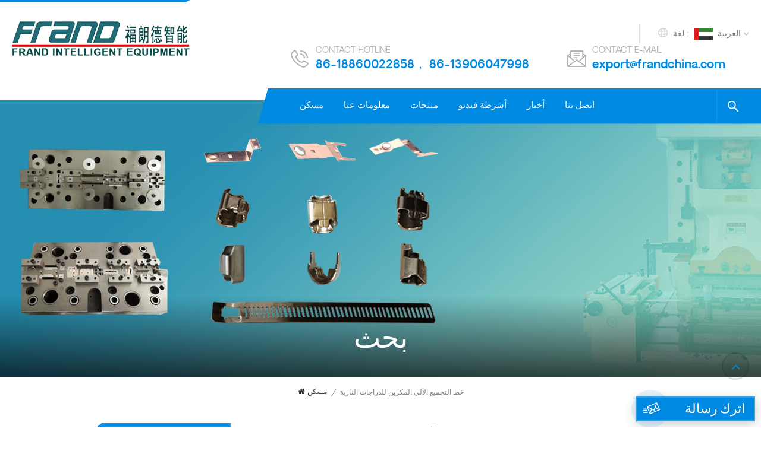

--- FILE ---
content_type: text/html; charset=UTF-8
request_url: https://ar.frandchina.com/motorcycle-carburetor-automated-assembly-line
body_size: 9779
content:
<!DOCTYPE html PUBLIC "-//W3C//DTD XHTML 1.0 Transitional//EN" "http://www.w3.org/TR/xhtml1/DTD/xhtml1-transitional.dtd">
<html xmlns="http://www.w3.org/1999/xhtml"  lang="ar">
<head>
	<meta http-equiv="X-UA-Compatible" content="IE=edge">
	<meta name="viewport" content="width=device-width, initial-scale=1.0">
	<meta http-equiv="Content-Type" content="text/html; charset=utf-8" />
	<meta http-equiv="X-UA-Compatible" content="IE=edge,Chrome=1" />
	<meta http-equiv="X-UA-Compatible" content="IE=9" />
	<meta http-equiv="Content-Type" content="text/html; charset=utf-8" />
	<link rel="shortcut icon" href="https://ar.frandchina.com/storage/uploads/images/202206/20/1655720216_63KGJ0BXpN.png" type="image/png">

	<title>خط التجميع الآلي المكربن للدراجات النارية الشركة المصنعة ، خط التجميع الآلي المكربن للدراجات النارية المورد</title>
	<meta name="description" content="تبيع Frandchina.com خط التجميع الآلي المكربن للدراجات النارية بسعر المصنع السابق. نحن أفضل مورد خط التجميع الآلي المكربن للدراجات النارية. مرحبًا بكم في شراء آلات التجميع الأوتوماتيكية!" />
	<meta name="keywords" content="الصين خط التجميع الآلي المكربن للدراجات النارية ، مخصص خط التجميع الآلي المكربن للدراجات النارية" />
	<meta name="csrf-token" content="2mEjnGVVo3OCrXTrOmefJF1lW8NS46C61Dpyi5ws">
	<meta name="google-site-verification" content="W2Y_lAWrQ248h_fL7gmNvZnnZ7LIGg48_jjYvJm49Qg" />
			<link rel="alternate" hreflang="en" href="https://www.frandchina.com/motorcycle-carburetor-automated-assembly-line" />
			<link rel="alternate" hreflang="fr" href="https://fr.frandchina.com/motorcycle-carburetor-automated-assembly-line" />
			<link rel="alternate" hreflang="de" href="https://de.frandchina.com/motorcycle-carburetor-automated-assembly-line" />
			<link rel="alternate" hreflang="pt" href="https://pt.frandchina.com/motorcycle-carburetor-automated-assembly-line" />
			<link rel="alternate" hreflang="ru" href="https://ru.frandchina.com/motorcycle-carburetor-automated-assembly-line" />
			<link rel="alternate" hreflang="es" href="https://es.frandchina.com/motorcycle-carburetor-automated-assembly-line" />
			<link rel="alternate" hreflang="it" href="https://it.frandchina.com/motorcycle-carburetor-automated-assembly-line" />
			<link rel="alternate" hreflang="ar" href="https://ar.frandchina.com/motorcycle-carburetor-automated-assembly-line" />
			<link rel="alternate" hreflang="id" href="https://id.frandchina.com/motorcycle-carburetor-automated-assembly-line" />
			<link rel="alternate" hreflang="hi" href="https://hi.frandchina.com/motorcycle-carburetor-automated-assembly-line" />
		<meta property="og:site_name" content="شركة Xiamen Flanders Intelligent Equipment Co.، Ltd.">
	<meta property="og:url" content="https://ar.frandchina.com/motorcycle-carburetor-automated-assembly-line">
	<meta property="og:title" content="خط التجميع الآلي المكربن للدراجات النارية الشركة المصنعة ، خط التجميع الآلي المكربن للدراجات النارية المورد">
	<meta property="og:type" content="website">
	<meta property="og:description" content="تبيع Frandchina.com خط التجميع الآلي المكربن للدراجات النارية بسعر المصنع السابق. نحن أفضل مورد خط التجميع الآلي المكربن للدراجات النارية. مرحبًا بكم في شراء آلات التجميع الأوتوماتيكية!">
			<meta property="og:image" content="https://ar.frandchina.com/storage/uploads/images/202206/20/1655720210_jdjffiMB1l.png">
		<meta name="twitter:title" content="خط التجميع الآلي المكربن للدراجات النارية الشركة المصنعة ، خط التجميع الآلي المكربن للدراجات النارية المورد">
	<meta name="twitter:description" content="تبيع Frandchina.com خط التجميع الآلي المكربن للدراجات النارية بسعر المصنع السابق. نحن أفضل مورد خط التجميع الآلي المكربن للدراجات النارية. مرحبًا بكم في شراء آلات التجميع الأوتوماتيكية!">
	<link rel="canonical" href="https://ar.frandchina.com/motorcycle-carburetor-automated-assembly-line">
		<link type="text/css" rel="stylesheet" href="https://ar.frandchina.com/front/css/bootstrap.css">
	<link type="text/css" rel="stylesheet" href="https://ar.frandchina.com/front/css/style.css">

	<script type="text/javascript" src="https://ar.frandchina.com/front/js/jquery-1.8.3.js"></script>
	<script type="text/javascript" src="https://ar.frandchina.com/front/js/bootstrap.min.js"></script>
	<script type="text/javascript" src="https://ar.frandchina.com/front/js/swiper.min.js"></script>
	<script type="text/javascript">
		//fixed-nav
		$(document).on("scroll",function(){
			if($(document).scrollTop()>20){
				$("header").removeClass("large").addClass("small");
			}
			else{
				$("header").removeClass("small").addClass("large");
			}
		});
	</script>

	<!--[if ie9]
	<script src="https://ar.frandchina.com/front/js/html5shiv.min.js"></script>
	<script src="https://ar.frandchina.com/front/js/respond.min.js"></script>
	-->

	<!--[if IE 8]>
	<script src="https://oss.maxcdn.com/libs/html5shiv/3.7.0/html5shiv.js"></script>
	<script src="https://oss.maxcdn.com/libs/respond.js/1.3.0/respond.min.js"></script>
	<![endif]-->
	<script >
		if( /Android|webOS|iPhone|iPad|iPod|BlackBerry|IEMobile|Opera Mini/i.test(navigator.userAgent) ) {
			$(function () {
				$('.newm img').attr("style","");
				$(".newm img").attr("width","");
				$(".newm img").attr("height","");

			})
		}
	</script>
	
	<!-- Google Tag Manager -->
<script>(function(w,d,s,l,i){w[l]=w[l]||[];w[l].push({'gtm.start':
new Date().getTime(),event:'gtm.js'});var f=d.getElementsByTagName(s)[0],
j=d.createElement(s),dl=l!='dataLayer'?'&l='+l:'';j.async=true;j.src=
'https://www.googletagmanager.com/gtm.js?id='+i+dl;f.parentNode.insertBefore(j,f);
})(window,document,'script','dataLayer','GTM-N4RKN2B');</script>
<!-- End Google Tag Manager -->
<!-- Google Tag Manager (noscript) -->
<noscript><iframe src="https://www.googletagmanager.com/ns.html?id=GTM-N4RKN2B"
height="0" width="0" style="display:none;visibility:hidden"></iframe></noscript>
<!-- End Google Tag Manager (noscript) -->


</head>

<body>

<header class="large">
	<div class="header clearfix">
		<div class="header_search hidden">
			<form action="https://ar.frandchina.com/product/search" method="get">
				<input name="search_keyword" type="text" class="form-control" placeholder="معلومات البحث">
				<button type="submit" class="search_btn">
					<input type="submit" class="btn_search5 btn_search1" value="">
				</button>
			</form>
		</div>
		<div class="haed_right clearfix">
			<div class="head_top clearfix">
				<ul class="language">
					<li>
						<div class="menu">
																																																																																																																																	<em class="menu-title"><span>لغة : </span><img src="https://ar.frandchina.com/storage/uploads/images/202206/23/1655972282_BE8gqQ1O5I.jpg" alt=""><p>العربية</p><i></i></em>
																																																				<div class="menu-dropdown">
								<ul class="list clearfix">
																			<li><a href="https://www.frandchina.com/motorcycle-carburetor-automated-assembly-line"><img src="https://ar.frandchina.com/storage/uploads/images/202206/20/1655719938_a86M5OMqVW.jpg" alt=""><p>English</p></a></li>
																			<li><a href="https://fr.frandchina.com/motorcycle-carburetor-automated-assembly-line"><img src="https://ar.frandchina.com/storage/uploads/images/202206/23/1655972224_51tagwDiZ4.jpg" alt=""><p>français</p></a></li>
																			<li><a href="https://de.frandchina.com/motorcycle-carburetor-automated-assembly-line"><img src="https://ar.frandchina.com/storage/uploads/images/202206/23/1655972232_St3ktBbPP3.jpg" alt=""><p>Deutsch</p></a></li>
																			<li><a href="https://pt.frandchina.com/motorcycle-carburetor-automated-assembly-line"><img src="https://ar.frandchina.com/storage/uploads/images/202206/23/1655972241_3jujYrsGdF.jpg" alt=""><p>português</p></a></li>
																			<li><a href="https://ru.frandchina.com/motorcycle-carburetor-automated-assembly-line"><img src="https://ar.frandchina.com/storage/uploads/images/202206/23/1655972250_bki57YnBcp.jpg" alt=""><p>русский</p></a></li>
																			<li><a href="https://es.frandchina.com/motorcycle-carburetor-automated-assembly-line"><img src="https://ar.frandchina.com/storage/uploads/images/202206/23/1655972261_acdkj2IYkD.jpg" alt=""><p>español</p></a></li>
																			<li><a href="https://it.frandchina.com/motorcycle-carburetor-automated-assembly-line"><img src="https://ar.frandchina.com/storage/uploads/images/202206/23/1655972275_faFKWLblGg.jpg" alt=""><p>italiano</p></a></li>
																			<li><a href="https://ar.frandchina.com/motorcycle-carburetor-automated-assembly-line"><img src="https://ar.frandchina.com/storage/uploads/images/202206/23/1655972282_BE8gqQ1O5I.jpg" alt=""><p>العربية</p></a></li>
																			<li><a href="https://id.frandchina.com/motorcycle-carburetor-automated-assembly-line"><img src="https://ar.frandchina.com/storage/uploads/images/202206/23/1655972290_wEjT5MWpGe.jpg" alt=""><p>Indonesia</p></a></li>
																			<li><a href="https://hi.frandchina.com/motorcycle-carburetor-automated-assembly-line"><img src="https://ar.frandchina.com/storage/uploads/images/202206/23/1655972300_XOeLdppIok.jpg" alt=""><p>हिंदी</p></a></li>
																	</ul>
							</div>
						</div>
					</li>
				</ul>
				<ul class="social_icons">
					<li class="facebook"><a href="#"><img src="https://ar.frandchina.com/front/images/sns_f.png" alt=""></a></li>
					<li class="twitter"><a href="#"><img src="https://ar.frandchina.com/front/images/sns_t.png" alt=""></a></li>
					<li class="linkedin"><a href="#"><img src="https://ar.frandchina.com/front/images/sns_l.png" alt=""></a></li>
					<li class="youtube"><a rel="nofollow" target="_blank" href="https://www.youtube.com/channel/UCalAhWXOMrA-aaCxDRyrE-w"><img src="https://ar.frandchina.com/front/images/sns_y.png" alt=""></a></li>
				</ul>
				<ul class="head_con">
											<li>
							<div class="icon" style="background-position:-360px -274px;"></div>
							<div class="wrap">
								<em>Contact Hotline</em>
								<a rel="nofollow" target="_blank" href="tel:86-18860022858，  86-13906047998">86-18860022858，  86-13906047998</a>
							</div>
						</li>
					
											<li>
							<div class="icon" style="background-position:-401px -274px ;"></div>
							<div class="wrap">
								<em>Contact E-Mail</em>
								<a rel="nofollow" target="_blank" href="mailto:export@frandchina.com">export@frandchina.com</a>
							</div>
						</li>
									</ul>
			</div>
			<section class="search_content">
				<form action="https://ar.frandchina.com/product/search" method="get" >
					<div class="search-wrapper">
						<div class="search_column clearfix">
							<p class="search_title">عن ماذا تبحث?</p>
							<div class="input-holder">
								<input name="search_keyword" type="text" type="text" class="search-input" placeholder="معلومات البحث">
								<button class="search-icon" onclick="searchToggle(this, event);"><em>معلومات البحث</em><span></span><input type="submit" class="btn_search5 btn_search1" value=""></button>
							</div>
							<span class="close" onclick="searchToggle(this, event);"></span>
						</div>
						<div class="search-overlay" onclick="searchToggle(this, event);"></div>
					</div>
				</form>
			</section>
			<div class="nav_content clearfix">

				<div class="mainmenu-area">
					<div class="mainmenu-left visible-lg visible-md">
						<div class="mainmenu">
							<nav>
								<ul class="clearfix">
									<li class=""><a href="https://ar.frandchina.com">مسكن</a></li>
																			<li class=""><a href="https://ar.frandchina.com/about-us">معلومات عنا</a>
																					</li>
																		<li class="product_vmegamenu "><a href="/products">منتجات</a>
										<div class="vmegamenu">
											<ul class="vmegamenu_box cleafix">
																									<li >
														<div class="top">
															<a  href="throat-hoop-assembly-machine" class="title">آلة تجميع الحلق الحلق</a>
														</div>
																											</li>
																									<li >
														<div class="top">
															<a  href="electronic-and-electrical-automation-production-equipment" class="title">معدات إنتاج الأتمتة الإلكترونية والكهربائية</a>
														</div>
																											</li>
																									<li >
														<div class="top">
															<a  href="medical-equipment-automated-production-equipment" class="title">معدات الإنتاج الآلي للمعدات الطبية</a>
														</div>
																											</li>
																									<li >
														<div class="top">
															<a  href="automatic-assembly-equipment-for-lock-hardware-industry" class="title">معدات التجميع الأوتوماتيكية لصناعة أجهزة القفل</a>
														</div>
																											</li>
																									<li >
														<div class="top">
															<a  href="automatic-production-equipment-for-automobile-and-motorcycle-industry" class="title">معدات الإنتاج الأوتوماتيكية لصناعة السيارات والدراجات النارية</a>
														</div>
																											</li>
																									<li >
														<div class="top">
															<a  href="other-automatic-assembly-equipment" class="title">معدات التجميع الأوتوماتيكية الأخرى</a>
														</div>
																											</li>
																							</ul>
										</div>
									</li>
																			<li class=""><a href="https://ar.frandchina.com/videos">أشرطة فيديو</a>
																					</li>
																												<li class=""><a href="https://ar.frandchina.com/news">أخبار</a>
																					</li>
																												<li class=""><a href="https://ar.frandchina.com/contact-us">اتصل بنا</a>
																					</li>
																	</ul>
							</nav>
						</div>
					</div>
				</div>
			</div>
		</div>


		<div id="logo">
												<a href="https://ar.frandchina.com"><img src="https://ar.frandchina.com/storage/uploads/images/202206/20/1655720210_jdjffiMB1l.png" alt="Xiamen Frand Intelligent Equipment Co.,Ltd."></a>
									</div>

		<div class="wrapper">
			<nav id="main-nav">
				<ul class="first-nav">
					<li><a href="https://ar.frandchina.com" target="_blank">مسكن</a></li>
				</ul>
				<ul class="second-nav">
											<li ><a href="https://ar.frandchina.com/about-us">معلومات عنا</a>
													</li>
										<li><a href="/products">منتجات</a>
						<ul class="nav_child">
															<li><a href="throat-hoop-assembly-machine" >آلة تجميع الحلق الحلق</a>
																	</li>
															<li><a href="electronic-and-electrical-automation-production-equipment" >معدات إنتاج الأتمتة الإلكترونية والكهربائية</a>
																	</li>
															<li><a href="medical-equipment-automated-production-equipment" >معدات الإنتاج الآلي للمعدات الطبية</a>
																	</li>
															<li><a href="automatic-assembly-equipment-for-lock-hardware-industry" >معدات التجميع الأوتوماتيكية لصناعة أجهزة القفل</a>
																	</li>
															<li><a href="automatic-production-equipment-for-automobile-and-motorcycle-industry" >معدات الإنتاج الأوتوماتيكية لصناعة السيارات والدراجات النارية</a>
																	</li>
															<li><a href="other-automatic-assembly-equipment" >معدات التجميع الأوتوماتيكية الأخرى</a>
																	</li>
													</ul>
					</li>
											<li><a href="https://ar.frandchina.com/videos">أشرطة فيديو</a>
													</li>
																<li><a href="https://ar.frandchina.com/news">أخبار</a>
													</li>
																<li ><a href="https://ar.frandchina.com/contact-us">اتصل بنا</a>
													</li>
									</ul>
				<ul class="select_contact">
											<li><a href="https://ar.frandchina.com/contact-us" class="main_more">إقتبس</a></li>
									</ul>
				<ul class="select_lan clearfix">
					<li class="title">اختار اللغة <i class="fa fa-angle-double-down"></i></li>
											<li><a href="https://www.frandchina.com/motorcycle-carburetor-automated-assembly-line"><img src="https://ar.frandchina.com/storage/uploads/images/202206/20/1655719938_a86M5OMqVW.jpg" alt=""><p>English</p></a></li>
											<li><a href="https://fr.frandchina.com/motorcycle-carburetor-automated-assembly-line"><img src="https://ar.frandchina.com/storage/uploads/images/202206/23/1655972224_51tagwDiZ4.jpg" alt=""><p>français</p></a></li>
											<li><a href="https://de.frandchina.com/motorcycle-carburetor-automated-assembly-line"><img src="https://ar.frandchina.com/storage/uploads/images/202206/23/1655972232_St3ktBbPP3.jpg" alt=""><p>Deutsch</p></a></li>
											<li><a href="https://pt.frandchina.com/motorcycle-carburetor-automated-assembly-line"><img src="https://ar.frandchina.com/storage/uploads/images/202206/23/1655972241_3jujYrsGdF.jpg" alt=""><p>português</p></a></li>
											<li><a href="https://ru.frandchina.com/motorcycle-carburetor-automated-assembly-line"><img src="https://ar.frandchina.com/storage/uploads/images/202206/23/1655972250_bki57YnBcp.jpg" alt=""><p>русский</p></a></li>
											<li><a href="https://es.frandchina.com/motorcycle-carburetor-automated-assembly-line"><img src="https://ar.frandchina.com/storage/uploads/images/202206/23/1655972261_acdkj2IYkD.jpg" alt=""><p>español</p></a></li>
											<li><a href="https://it.frandchina.com/motorcycle-carburetor-automated-assembly-line"><img src="https://ar.frandchina.com/storage/uploads/images/202206/23/1655972275_faFKWLblGg.jpg" alt=""><p>italiano</p></a></li>
											<li><a href="https://ar.frandchina.com/motorcycle-carburetor-automated-assembly-line"><img src="https://ar.frandchina.com/storage/uploads/images/202206/23/1655972282_BE8gqQ1O5I.jpg" alt=""><p>العربية</p></a></li>
											<li><a href="https://id.frandchina.com/motorcycle-carburetor-automated-assembly-line"><img src="https://ar.frandchina.com/storage/uploads/images/202206/23/1655972290_wEjT5MWpGe.jpg" alt=""><p>Indonesia</p></a></li>
											<li><a href="https://hi.frandchina.com/motorcycle-carburetor-automated-assembly-line"><img src="https://ar.frandchina.com/storage/uploads/images/202206/23/1655972300_XOeLdppIok.jpg" alt=""><p>हिंदी</p></a></li>
									</ul>
				<ul class="social_icons">
					<li class="title">Share <i class="fa fa-angle-double-down"></i></li>
					<li class="facebook"><a href="#"><img src="https://ar.frandchina.com/front/images/sns_f.png" alt=""></a></li>
					<li class="twitter"><a href="#"><img src="https://ar.frandchina.com/front/images/sns_t.png" alt=""></a></li>
					<li class="linkedin"><a href="#"><img src="https://ar.frandchina.com/front/images/sns_l.png" alt=""></a></li>
					<li class="youtube"><a href="#"><img src="https://ar.frandchina.com/front/images/sns_y.png" alt=""></a></li>
				</ul>
			</nav>

			<a class="toggle">
				<span></span>
				<span></span>
				<span></span>
			</a>
		</div>

	</div>

</header>

<div class="height"></div>

<div class="page_banner">
        <div class="ovrly"></div>
                    <a href=" https://ar.frandchina.com/products "></a>
<img src="https://ar.frandchina.com/storage/uploads/images/202208/25/1661416304_LQMfFxnwF5.jpg" alt="آلة التجميع التلقائي">

                <div class="main_title">
            <div class="container">
                <div class="row">
                    <em>بحث</em>
                </div>
            </div>
        </div>
    </div>

    <div class="page_section clearfix">
        <div class="container">
            <div class="row">
                <div class="breadcrumb clearfix">
                    <a class="home" href="/" title="Return to Home"><i class="fa fa-home"></i>مسكن</a>
                    <i>/</i>
                                            <h2>خط التجميع الآلي المكربن للدراجات النارية</h2>
                                    </div>
            </div>
        </div>
        <div class="container">
            <div class="row">
                <div class="page-right clearfix">
                    <div class="pro-text">
                        <div class="column">1 results found for "خط التجميع الآلي المكربن للدراجات النارية"</div>
                    </div>
                    <div class="main">
                        <div id="cbp-vm" class="cbp-vm-switcher cbp-vm-view-grid">
                            <div class="cbp-vm-options clearfix">
                                <a rel="nofollow" href="#" class="cbp-vm-icon cbp-vm-grid cbp-vm-selected" data-view="cbp-vm-view-grid">
                                    <svg fill="currentColor" preserveAspectRatio="xMidYMid meet" height="1em" width="1em" viewBox="0 0 16 16" title="Grid" style="vertical-align:middle"><title>Grid</title><g><path d="M1,3.80447821 L1,1 L3.80447821,1 L3.80447821,3.80447821 L1,3.80447821 Z M6.5977609,3.80447821 L6.5977609,1 L9.4022391,1 L9.4022391,3.80447821 L6.5977609,3.80447821 Z M12.1955218,3.80447821 L12.1955218,1 L15,1 L15,3.80447821 L12.1955218,3.80447821 Z M1,9.4022391 L1,6.59706118 L3.80447821,6.59706118 L3.80447821,9.4022391 L1,9.4022391 Z M6.5977609,9.4022391 L6.5977609,6.5977609 L9.4022391,6.5977609 L9.4022391,9.4022391 L6.5977609,9.4022391 Z M12.1955218,9.4022391 L12.1955218,6.59706118 L15,6.59706118 L15,9.4022391 L12.1955218,9.4022391 Z M1,14.9993003 L1,12.1948221 L3.80447821,12.1948221 L3.80447821,14.9993003 L1,14.9993003 Z M6.5977609,14.9993003 L6.5977609,12.1948221 L9.4022391,12.1948221 L9.4022391,14.9993003 L6.5977609,14.9993003 Z M12.1955218,14.9993003 L12.1955218,12.1948221 L15,12.1948221 L15,14.9993003 L12.1955218,14.9993003 Z"></path></g></svg>
                                </a>
                                <a rel="nofollow" href="#" class="cbp-vm-icon cbp-vm-list" data-view="cbp-vm-view-list">
                                    <svg fill="currentColor" preserveAspectRatio="xMidYMid meet" height="1em" width="1em" viewBox="0 0 16 16" title="List" style="vertical-align:middle"><title>List</title><g><path d="M0,3 L0,1 L2,1 L2,3 L0,3 Z M0,7 L0,5 L2,5 L2,7 L0,7 Z M0,11 L0,9 L2,9 L2,11 L0,11 Z M0,15 L0,13 L2,13 L2,15 L0,15 Z M4,3 L4,1 L16,1 L16,3 L4,3 Z M4,7 L4,5 L16,5 L16,7 L4,7 Z M4,11 L4,9 L16,9 L16,11 L4,11 Z M4,15 L4,13 L16,13 L16,15 L4,15 Z"></path></g></svg>
                                </a>
                            </div>

                            <ul class="wow clearfix">
                                                                    <li class="wow">
                                        <div class="clearfix">
                                            <div class="border"></div>
                                            <div class="cbp-vm-image">
                                                <a class="link" href="https://ar.frandchina.com/motorcycle-carburetors-automatic-production-line"></a>
                                                                                                    <img src="/storage/uploads/images/202309/08/1694162433_d1S8egcwVs.jpg" alt="Motorcycle Carburetors Automatic Production Line">
                                                    <div class="cbp-image-hover"><img src="/storage/uploads/images/202309/08/1694162433_d1S8egcwVs.jpg" alt="Motorcycle Carburetors Automatic Production Line"></div>
                                                
                                            </div>
                                            <div class="cbp-list-center clearfix">
                                                <div class="cbp-list-left">
                                                    <a href="https://ar.frandchina.com/motorcycle-carburetors-automatic-production-line" class="cbp-title">المكربن دراجة نارية خط الإنتاج التلقائي</a>
                                                    <div class="cbp-vm-details">يتم وضع عامل خط التجميع على الجسم الرئيسي للمكربن على بيت الناقل، ويعتمد تركيبات متزامنة تمامًا مما يجعل تجميع الجسم الرئيسي للمكربن دقيقًا، وتصنيع أوتوماتيكي بالكامل للمكربنات، وتشغيل مستقر، وكفاءة عالية.</div>
                                                                                                            <ul class="post_blog_tag">
                                                            <p><i class="fa fa-tags"></i>العلامات :</p>
                                                                                                                            <li><a href="https://ar.frandchina.com/automobile-and-motorcycle-carburetor-assembly-line">خط تجميع المكربن للسيارات والدراجات النارية</a></li>
                                                                                                                            <li><a href="https://ar.frandchina.com/motorcycle-carburetor-automated-assembly-line">خط التجميع الآلي المكربن للدراجات النارية</a></li>
                                                                                                                            <li><a href="https://ar.frandchina.com/automated-production-line-for-carburetors">خط إنتاج آلي للمكربن</a></li>
                                                                                                                            <li><a href="https://ar.frandchina.com/car-carburetor-assembly-line">خط تجميع المكربن للسيارة</a></li>
                                                                                                                            <li><a href="https://ar.frandchina.com/automobile-carburetor-automated-assembly-line">خط التجميع الآلي لمكربن السيارات</a></li>
                                                                                                                            <li><a href="https://ar.frandchina.com/electronic-carburetor-technology-for-bikes">تكنولوجيا المكربن ​​الإلكتروني للدراجات</a></li>
                                                                                                                    </ul>
                                                                                                        <div class="more"><a href="https://ar.frandchina.com/motorcycle-carburetors-automatic-production-line" class="main_more">عرض التفاصيل<i></i></a></div>
                                                </div>
                                            </div>
                                        </div>
                                    </li>
                                                            </ul>
                        </div>
                    </div>
                    <script type="text/javascript" src="/front/js/cbpViewModeSwitch.js"></script>

                    <ul class="mobile_pro_list clearfix hidden">
                                                    <li class="col-xs-6">
                                <div class="column">
                                                                            <a href="https://ar.frandchina.com/motorcycle-carburetors-automatic-production-line" title="المكربن دراجة نارية خط الإنتاج التلقائي" class="image"><img src="storage/uploads/images/202309/08/1694162433_d1S8egcwVs.jpg" alt="Motorcycle Carburetors Automatic Production Line"></a>
                                    
                                    <div class="wrap">
                                        <a href="https://ar.frandchina.com/motorcycle-carburetors-automatic-production-line"  title="المكربن دراجة نارية خط الإنتاج التلقائي" class="title">المكربن دراجة نارية خط الإنتاج التلقائي</a>
                                        <div class="cbp-vm-details">يتم وضع عامل خط التجميع على الجسم الرئيسي للمكربن على بيت الناقل، ويعتمد تركيبات متزامنة تمامًا مما يجعل تجميع الجسم الرئيسي للمكربن دقيقًا، وتصنيع أوتوماتيكي بالكامل للمكربنات، وتشغيل مستقر، وكفاءة عالية.</div>
                                    </div>
                                    <div class="more"><a href="https://ar.frandchina.com/motorcycle-carburetors-automatic-production-line"  title="المكربن دراجة نارية خط الإنتاج التلقائي" class="main_more">detail</a></div>
                                </div>
                            </li>
                                            </ul>
                    
                </div>
                <div class="page-left clearfix">
    <div class="left_fixed"><div class="left_fixed_box">
            <div id="right_column" class="left-cat column clearfix">
                <section class="block blockcms column_box">
                    <div class="fot_title"><em>فئات</em><span></span><i class="column_icon_toggle icon-plus-sign"></i></div>
                    <div class="block_content toggle_content">
                        <ul class="mtree">
                                                            <li class="">                                    <div>
                                        <a href="https://ar.frandchina.com/throat-hoop-assembly-machine" class="title">آلة تجميع الحلق الحلق</a>
                                    </div>
                                                                    </li>
                                                            <li class="">                                    <div>
                                        <a href="https://ar.frandchina.com/electronic-and-electrical-automation-production-equipment" class="title">معدات إنتاج الأتمتة الإلكترونية والكهربائية</a>
                                    </div>
                                                                    </li>
                                                            <li class="">                                    <div>
                                        <a href="https://ar.frandchina.com/medical-equipment-automated-production-equipment" class="title">معدات الإنتاج الآلي للمعدات الطبية</a>
                                    </div>
                                                                    </li>
                                                            <li class="">                                    <div>
                                        <a href="https://ar.frandchina.com/automatic-assembly-equipment-for-lock-hardware-industry" class="title">معدات التجميع الأوتوماتيكية لصناعة أجهزة القفل</a>
                                    </div>
                                                                    </li>
                                                            <li class="">                                    <div>
                                        <a href="https://ar.frandchina.com/automatic-production-equipment-for-automobile-and-motorcycle-industry" class="title">معدات الإنتاج الأوتوماتيكية لصناعة السيارات والدراجات النارية</a>
                                    </div>
                                                                    </li>
                                                            <li class="">                                    <div>
                                        <a href="https://ar.frandchina.com/other-automatic-assembly-equipment" class="title">معدات التجميع الأوتوماتيكية الأخرى</a>
                                    </div>
                                                                    </li>
                                                    </ul>
                    </div>
                </section>
            </div>
            <script type="text/javascript" src="/front/js/left-mtree.js"></script>
                            <div class="left-adv clearfix hidden-xs" style="background-image:url(https://ar.frandchina.com/storage/uploads/images/202206/21/1655776968_XkqEUkJesw.jpg)">
                    <div class="ovrly"></div>
                    <div class="main">
                        <a href="/contact-us" class="title">كيف يمكننا مساعدتك</a>
                        <div class="text">يمكنك الاتصال بنا بأي طريقة تناسبك. نحن متواجدون على مدار الساعة طوال أيام الأسبوع عبر البريد الإلكتروني أو الهاتف.</div>
                        <a href="/contact-us" class="main_more">اتصل بنا</a>
                    </div>
                </div>
            
            <div id="right_column" class="left-pro column clearfix">
                                <section class="block blockcms column_box">
                    <div class="fot_title"><em>منتجات جديدة</em><span></span><i class="column_icon_toggle icon-plus-sign"></i></div>
                    <div class="block_content toggle_content">
                        <ul class="list clearfix">
                                                            <li>
                                    <div class="box clearfix">
                                        <a class="image" href="https://ar.frandchina.com/galvanized-iron-non-perforated-germany-type-hose-clampworm-gear" title="W2 المشبك من النوع الألماني مع آلة تجميع اللحام"><img src="https://ar.frandchina.com/storage/uploads/images/202309/08/1694162996_c4criyj3kr.jpg" alt="W2 German Type Clamp with Welding Assembly Machine" /></a>
                                        <div class="main">
                                            <a href="https://ar.frandchina.com/galvanized-iron-non-perforated-germany-type-hose-clampworm-gear" title="W2 المشبك من النوع الألماني مع آلة تجميع اللحام" class="title">W2 المشبك من النوع الألماني مع آلة تجميع اللحام</a>
                                            <a href="https://ar.frandchina.com/galvanized-iron-non-perforated-germany-type-hose-clampworm-gear" title="W2 المشبك من النوع الألماني مع آلة تجميع اللحام" class="page_more">عرض التفاصيل</a>
                                        </div>
                                    </div>
                                </li>
                                                            <li>
                                    <div class="box clearfix">
                                        <a class="image" href="https://ar.frandchina.com/304-stainless-steel-american-type-hose-clampworm-gear-adjustable" title="304 الفولاذ المقاوم للصدأ الأمريكية نوع خرطوم المشبك"><img src="https://ar.frandchina.com/storage/uploads/images/202506/25/1750840177_uV3o3ZC7ye.png" alt="304 Stainless Steel American Type Hose Clamp" /></a>
                                        <div class="main">
                                            <a href="https://ar.frandchina.com/304-stainless-steel-american-type-hose-clampworm-gear-adjustable" title="304 الفولاذ المقاوم للصدأ الأمريكية نوع خرطوم المشبك" class="title">304 الفولاذ المقاوم للصدأ الأمريكية نوع خرطوم المشبك</a>
                                            <a href="https://ar.frandchina.com/304-stainless-steel-american-type-hose-clampworm-gear-adjustable" title="304 الفولاذ المقاوم للصدأ الأمريكية نوع خرطوم المشبك" class="page_more">عرض التفاصيل</a>
                                        </div>
                                    </div>
                                </li>
                                                            <li>
                                    <div class="box clearfix">
                                        <a class="image" href="https://ar.frandchina.com/american-type-worm-gear-hose" title="العقص خرطوم أمريكي صغير"><img src="https://ar.frandchina.com/storage/uploads/images/202309/08/1694160393_6efSMbW69i.jpg" alt="American type worm gear hose" /></a>
                                        <div class="main">
                                            <a href="https://ar.frandchina.com/american-type-worm-gear-hose" title="العقص خرطوم أمريكي صغير" class="title">العقص خرطوم أمريكي صغير</a>
                                            <a href="https://ar.frandchina.com/american-type-worm-gear-hose" title="العقص خرطوم أمريكي صغير" class="page_more">عرض التفاصيل</a>
                                        </div>
                                    </div>
                                </li>
                                                            <li>
                                    <div class="box clearfix">
                                        <a class="image" href="https://ar.frandchina.com/spring-hose-clamp-assembly-machine" title="آلة تجميع المشبك على الطراز الياباني"><img src="https://ar.frandchina.com/storage/uploads/images/202309/08/1694162487_sFtNDErRdT.jpg" alt="Japanese Style Clamp Assembly Machine" /></a>
                                        <div class="main">
                                            <a href="https://ar.frandchina.com/spring-hose-clamp-assembly-machine" title="آلة تجميع المشبك على الطراز الياباني" class="title">آلة تجميع المشبك على الطراز الياباني</a>
                                            <a href="https://ar.frandchina.com/spring-hose-clamp-assembly-machine" title="آلة تجميع المشبك على الطراز الياباني" class="page_more">عرض التفاصيل</a>
                                        </div>
                                    </div>
                                </li>
                                                            <li>
                                    <div class="box clearfix">
                                        <a class="image" href="https://ar.frandchina.com/316-stainless-steel-worm-gear-hose-clamps-for-pipe-intercooler-plumbing-tube-and-fuel-line" title="آلة التجميع الأوتوماتيكية بالكامل الأمريكية المشبك"><img src="https://ar.frandchina.com/storage/uploads/images/202309/08/1694162600_OjzBxsOOeU.jpg" alt="Large American hose clamp assembly machine" /></a>
                                        <div class="main">
                                            <a href="https://ar.frandchina.com/316-stainless-steel-worm-gear-hose-clamps-for-pipe-intercooler-plumbing-tube-and-fuel-line" title="آلة التجميع الأوتوماتيكية بالكامل الأمريكية المشبك" class="title">آلة التجميع الأوتوماتيكية بالكامل الأمريكية المشبك</a>
                                            <a href="https://ar.frandchina.com/316-stainless-steel-worm-gear-hose-clamps-for-pipe-intercooler-plumbing-tube-and-fuel-line" title="آلة التجميع الأوتوماتيكية بالكامل الأمريكية المشبك" class="page_more">عرض التفاصيل</a>
                                        </div>
                                    </div>
                                </li>
                                                    </ul>
                    </div>
                </section>
            </div>
        </div>
    </div>
</div>            </div>
        </div>
    </div>

<div class="footer clearfix">
	<div class="footer_content clearfix">
		<div class="foot_bg" style="background-image:url(/front/images/bg_footer.jpg)"><div class="ovrly"></div></div>
		<div class="container">
			<div class="row">
				<div class="fot_con">
											<div class="fot_logo">
							<a href="/"><img src="https://ar.frandchina.com/storage/uploads/images/202206/21/1655776941_fGUrVS1N9M.png" alt="Xiamen Frand Intelligent Equipment Co.,Ltd."></a>
							<p>XIAMEN FLANDERS INTELLIGENT EQUIPMENT CO. ، LTD</p>
						</div>
					
					<ul class="list">
													<li class="phone">
								<div class="icon" style="background-position:-47px -147px ;"></div>
								<p>هاتف :  <a rel="nofollow" target="_blank" href="tel:86-18860022858，  86-13906047998">86-18860022858，  86-13906047998</a></p>
							</li>
																				<li>
									<div class="icon" style="background-position:-23px -147px ;"></div>
									<p>البريد الإلكتروني : <a rel="nofollow" target="_blank" href="mailto:export@frandchina.com">export@frandchina.com</a></p>
								</li>
																				<li>
									<div class="icon" style="background-position:-97px -146px;"></div>
									<p>WhatsApp : 											<a rel="nofollow" target="_blank" href="https://api.whatsapp.com/send?phone=+86 -18860022858&text=Hello" >
												+86 -18860022858</a></p>
								</li>
																									<li>
								<div class="icon" style="background-position:0 -147px ;"></div>
								<p>عنوان :  3rd Floor, No. 130 Guankou Middle Road, Jimei District, Xiamen City, Fujian Province,China</p>
							</li>
											</ul>
				</div>
				<div id="right_column" class="fot_nav clearfix">
					<section id="blockbestsellers" class="block products_block column_box">
						<div class="fot_title"><em>تحتاج مساعدة</em><span></span><i class="column_icon_toggle icon-plus-sign"></i></div>
						<div class="block_content toggle_content">
							<ul class="clearfix">
								<li><a href="/">مسكن</a></li>
																	<li ><a href="https://ar.frandchina.com/about-us">معلومات عنا</a></li>
																<li><a href="https://ar.frandchina.com/products">منتجات</a></li>
																	<li><a href="https://ar.frandchina.com/videos">أشرطة فيديو</a></li>
																									<li><a href="https://ar.frandchina.com/news">أخبار</a></li>
																									<li ><a href="https://ar.frandchina.com/contact-us">اتصل بنا</a></li>
																<li><a href="https://ar.frandchina.com/blogs">مقالات</a></li>
							</ul>
						</div>
					</section>
				</div>
									<div id="right_column" class="fot_tag clearfix">
						<section id="blockbestsellers" class="block products_block column_box">
							<div class="fot_title"><em>العلامات الساخنة</em><span></span><i class="column_icon_toggle icon-plus-sign"></i></div>
							<div class="block_content toggle_content">
								<ul class="clearfix">
																			<li><a href="https://ar.frandchina.com/hydraulic-hose-clamp-machine_381">آلة مشبك خرطوم هيدروليكي</a></li>
																			<li><a href="https://ar.frandchina.com/worm-drive-hose-clamp-machine">دودة محرك خرطوم المشبك آلة</a></li>
																			<li><a href="https://ar.frandchina.com/buzzer-assembly-machine">آلة تجميع الجرس</a></li>
																	</ul>
							</div>
						</section>
					</div>
				
				<div class="fot_letter">
					<div class="fot_title"><em>النشرة الإخبارية</em></div>
					<div class="letter-input">
						<input name="email" id="user_email" type="text" class="fot_input" placeholder="Enter your email to subscribe">
						<span class="send"><input type="button" value="" id="newsletter_submit">إرسال</span>
					</div>
					<ul class="social_icons">
						<li class="title">تابعنا :</li>
						<li><a href="#"><img src="https://ar.frandchina.com/front/images/sns_f.png" alt=""></a></li>
						<li><a href="#"><img src="https://ar.frandchina.com/front/images/sns_t.png" alt=""></a></li>
						<li><a href="#"><img src="https://ar.frandchina.com/front/images/sns_l.png" alt=""></a></li>
						<li><a rel="nofollow" target="_blank" href="https://www.youtube.com/channel/UCalAhWXOMrA-aaCxDRyrE-w"><img src="https://ar.frandchina.com/front/images/sns_y.png" alt=""></a></li>
					</ul>
				</div>
			</div>
		</div>

		<div class="footer-bottom clearfix">
			<div class="container">
				<div class="row">
					<div class="copy">
						© 2022 شركة Xiamen Flanders Intelligent Equipment Co.، Ltd. . كل الحقوق محفوظة. <a rel="nofollow" target="_blank" href="https://beian.miit.gov.cn" >闽ICP备15025080号</a>   |   <a href="https://ar.frandchina.com/sitemap">خريطة الموقع</a>   |   <a href="https://ar.frandchina.com/sitemap.xml">XML</a>   |   <a href="https://ar.frandchina.com/privacy-policy">سياسة الخصوصية</a>   |
						<div class="foot_ipv6">
							شبكة IPv6 مدعومة<img src="https://ar.frandchina.com/front/images/ipv6.png" alt="">
						</div>
					</div>
				</div>
			</div>
		</div>
	</div>

	<div class="mobile-footer-bottom clearfix hidden">
		<div class="container">
			<div class="row">
				<ul class="mobile_foot_contact">
											<li class="phone">هاتف :<a rel="nofollow" target="_blank" href="tel:86-18860022858，  86-13906047998">86-18860022858，  86-13906047998</a></li>
																<li>البريد الإلكتروني : <a rel="nofollow" target="_blank" href="mailto:export@frandchina.com">export@frandchina.com</a></li>
																<li>عنوان : 3rd Floor, No. 130 Guankou Middle Road, Jimei District, Xiamen City, Fujian Province,China</li>
									</ul>
				<div class="copy">
					© 2022 شركة Xiamen Flanders Intelligent Equipment Co.، Ltd. . كل الحقوق محفوظة. <a rel="nofollow" target="_blank" href="https://beian.miit.gov.cn" >闽ICP备15025080号</a>
					<div class="fot_link">
						<a href="https://ar.frandchina.com/blogs">مقالات</a>    |    <a href="https://ar.frandchina.com/sitemap">خريطة الموقع</a>    |    <a href="https://ar.frandchina.com/sitemap.xml">XML</a>    |    <a href="https://ar.frandchina.com/privacy-policy">سياسة الخصوصية</a>    |
						<div class="foot_ipv6">
							شبكة IPv6 مدعومة<img src="https://ar.frandchina.com/front/images/ipv6.png" alt="">
						</div>
					</div>

				</div>
			</div>
		</div>
	</div>
</div>

<div class="progress-wrap active-progress">
	<svg class="progress-circle svg-content" width="100%" height="100%" viewBox="-1 -1 102 102">
		<path d="M50,1 a49,49 0 0,1 0,98 a49,49 0 0,1 0,-98" style="transition: stroke-dashoffset 10ms linear 0s; stroke-dasharray: 307.919, 307.919; stroke-dashoffset: 234.025;"></path>
	</svg>
</div>

<div id="online_qq_layer">
	<div id="online_qq_tab">
		<div id="floatShow" rel="nofollow" href="javascript:void(0);">
			<p>اترك رسالة</p><i></i>
			<div class="animated-circles">
				<div class="circle c-1"></div>
				<div class="circle c-2"></div>
				<div class="circle c-3"></div>
			</div>
		</div>
		<a id="floatHide" rel="nofollow" href="javascript:void(0);" ><i></i></a>
	</div>
	<div id="onlineService" >
		<div class="online_form">
			<div class="i_message_inquiry">
				<em class="title">اترك رسالة</em>
								<div class="inquiry">
					<form method="post" id="formId" action="/inquiryStore" >
    <input type="hidden" name="_token" value="2mEjnGVVo3OCrXTrOmefJF1lW8NS46C61Dpyi5ws">    <div id="my_name_ZdoV2LXp1nYfWsn0_wrap" style="display:none;">
        <input name="my_name_ZdoV2LXp1nYfWsn0" type="text" value="" id="my_name_ZdoV2LXp1nYfWsn0">
        <input name="valid_from" type="text" value="[base64]">
    </div>
        						<div class="text">إذا كنت مهتمًا بمنتجاتنا وترغب في معرفة المزيد من التفاصيل ، فالرجاء ترك رسالة هنا ، وسنرد عليك في أقرب وقت ممكن.</div>
						<div class="input-group">
							<span class="ms_e"><input class="form-control" name="msg_email" id="email" tabindex="10" type="text" placeholder="بريدك الالكتروني" required oninvalid="setCustomValidity('please fill your email');" oninput="setCustomValidity('');"></span>
						</div>
						<div class="input-group">
							<span class="ms_p"><input class="form-control" name="msg_phone" id="phone" tabindex="10" type="text" placeholder="هاتف / واتس اب"></span>
						</div>
						<div class="input-group" >
							<span class="ms_m"><textarea name="msg_content" class="form-control" id="message" tabindex="13" placeholder="أدخل تفاصيل المنتج (مثل اللون والحجم والمواد وما إلى ذلك) والمتطلبات المحددة الأخرى للحصول على عرض أسعار دقيق." required oninvalid="setCustomValidity('please fill the content');" oninput="setCustomValidity('');"></textarea></span>
						</div>

						                        <span class=""><input type="submit" value="" class="main_more google_genzong"></span>
        </form>

				</div>
			</div>
		</div>
	</div>
</div>

<div class="fixed-contact">
	<ul class="item-list clearfix">
					<li class="online_p">
				<div class="column">
					<i class="icon"></i>
					<a rel="nofollow" target="_blank" href="tel:86-18860022858，  86-13906047998">86-18860022858，  86-13906047998</a>
				</div>
			</li>
							<li class="online_e">
				<div class="column">
					<i class="icon"></i>
					<a rel="nofollow" target="_blank" href="mailto:export@frandchina.com">export@frandchina.com</a>
				</div>
			</li>
							<li class="online_w">
				<div class="column">
					<i class="icon"></i>
											<a rel="nofollow" target="_blank" href="https://api.whatsapp.com/send?phone=+86 -18860022858&text=Hello" >
							+86 -18860022858</a>
				</div>
			</li>
									<li class="online_code">
				<div class="column">
					<i class="icon"></i>
					<a>
						<p>مسح ضوئي ل wechat :</p><img src="https://ar.frandchina.com/storage/uploads/images/202208/19/1660870631_mZiMzqpyye.jpg" alt="" />
					</a>
				</div>
			</li>
		
	</ul>
</div>


<div class="mobile_nav clearfix">
	<a href="/"><i style="background-position: -323px -160px"></i><p>مسكن</p></a>
	<a href="https://ar.frandchina.com/products"><i style="background-position: -366px -160px"></i><p>منتجات</p></a>
	
						<a rel="nofollow" target="_blank" href="https://api.whatsapp.com/send?phone=+86 -18860022858&text=Hello" >
				<i style="background-position: -283px -160px"></i><p>whatsApp</p></a>
			</div>


<script type="text/javascript" src="https://ar.frandchina.com/front/js/demo.js"></script>
<script type="text/javascript" src="https://ar.frandchina.com/front/js/website.js"></script>

<script type="text/javascript">
	baguetteBox.run('.tz-gallery');
</script>
<script>
	(function($) {
		var $nav = $('#main-nav');
		var $toggle = $('.toggle');
		var defaultData = {
			maxWidth: false,
			customToggle: $toggle,
			levelTitles: true
		};

		// we'll store our temp stuff here
		var $clone = null;
		var data = {};

		// calling like this only for demo purposes

		const initNav = function(conf) {
			if ($clone) {
				// clear previous instance
				$clone.remove();
			}

			// remove old toggle click event
			$toggle.off('click');

			// make new copy
			$clone = $nav.clone();

			// remember data
			$.extend(data, conf)

			// call the plugin
			$clone.hcMobileNav($.extend({}, defaultData, data));
		}

		// run first demo
		initNav({});

		$('.actions').find('a').on('click', function(e) {
			e.preventDefault();

			var $this = $(this).addClass('active');
			var $siblings = $this.parent().siblings().children('a').removeClass('active');

			initNav(eval('(' + $this.data('demo') + ')'));
		});
	})(jQuery);
</script>
<script type="text/javascript">
	function searchToggle(obj, evt){
		var container = $(obj).closest('.search-wrapper');
		if(!container.hasClass('active')){
			container.addClass('active');
			evt.preventDefault();
		}
		else if(container.hasClass('active') && $(obj).closest('.input-holder').length == 0){
			container.removeClass('active');
			// clear input
			container.find('.search-input').val('');
			// clear and hide result container when we press close
			container.find('.result-container').fadeOut(100, function(){$(this).empty();});
		}
	}
	function submitFn(obj, evt){
		value = $(obj).find('.search-input').val().trim();
		$(obj).find('.search-overlay').fadeIn(100);
		evt.preventDefault();
	}
</script>
<script type="text/javascript">
	$("#newsletter_submit").click(function (){
		user_email = $("#user_email").val()
		if(user_email){
			$.ajax({
				type: "post",
				url: "/newsletter",
				dataType: "json",
				headers: {
					'X-CSRF-TOKEN': $('meta[name="csrf-token"]').attr('content')
				},
				data:{email:user_email},
				success:function (res){
					if(res.status === true){
						alert('Successfully!')
					}else{
						alert(res.msg)
					}
				}
			})
		}

	})
</script>

</body>
</html>


--- FILE ---
content_type: text/plain
request_url: https://www.google-analytics.com/j/collect?v=1&_v=j102&a=1626322578&t=pageview&_s=1&dl=https%3A%2F%2Far.frandchina.com%2Fmotorcycle-carburetor-automated-assembly-line&ul=en-us%40posix&dt=%D8%AE%D8%B7%20%D8%A7%D9%84%D8%AA%D8%AC%D9%85%D9%8A%D8%B9%20%D8%A7%D9%84%D8%A2%D9%84%D9%8A%20%D8%A7%D9%84%D9%85%D9%83%D8%B1%D8%A8%D9%86%20%D9%84%D9%84%D8%AF%D8%B1%D8%A7%D8%AC%D8%A7%D8%AA%20%D8%A7%D9%84%D9%86%D8%A7%D8%B1%D9%8A%D8%A9%20%D8%A7%D9%84%D8%B4%D8%B1%D9%83%D8%A9%20%D8%A7%D9%84%D9%85%D8%B5%D9%86%D8%B9%D8%A9%20%D8%8C%20%D8%AE%D8%B7%20%D8%A7%D9%84%D8%AA%D8%AC%D9%85%D9%8A%D8%B9%20%D8%A7%D9%84%D8%A2%D9%84%D9%8A%20%D8%A7%D9%84%D9%85%D9%83%D8%B1%D8%A8%D9%86%20%D9%84%D9%84%D8%AF%D8%B1%D8%A7%D8%AC%D8%A7%D8%AA%20%D8%A7%D9%84%D9%86%D8%A7%D8%B1%D9%8A%D8%A9%20%D8%A7%D9%84%D9%85%D9%88%D8%B1%D8%AF&sr=1280x720&vp=1280x720&_u=YADAAAABAAAAAC~&jid=225780985&gjid=1739238932&cid=1520794913.1769078337&tid=UA-208647036-31&_gid=434025203.1769078337&_r=1&_slc=1&gtm=45He61k2n81N4RKN2Bv892194061za200zd892194061&gcd=13l3l3l3l1l1&dma=0&tag_exp=103116026~103200004~104527907~104528500~104573694~104684208~104684211~105391252~115616985~115938466~115938469~117041587&z=408554382
body_size: -451
content:
2,cG-CJHLE8QY4S